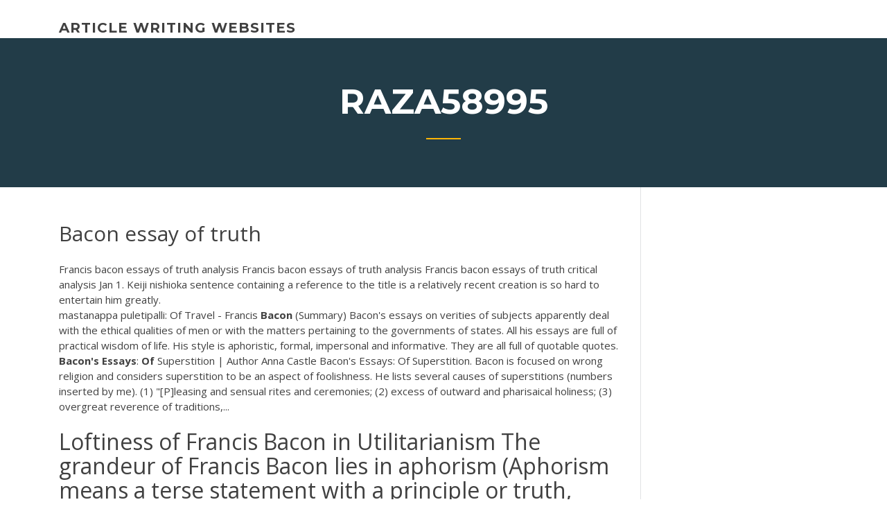

--- FILE ---
content_type: text/html; charset=utf-8
request_url: https://emyblog2021pnkwo.netlify.app/raza58995vuv/bacon-essay-of-truth-227
body_size: 4980
content:
<!DOCTYPE html><html lang="en-US"><head>
	<meta charset="UTF-8">
	<meta name="viewport" content="width=device-width, initial-scale=1">
	<link rel="profile" href="http://gmpg.org/xfn/11">
	<title>Bacon essay of truth rqnag</title>
<link rel="dns-prefetch" href="//fonts.googleapis.com">
<link rel="dns-prefetch" href="//s.w.org">

		<style type="text/css">
img.wp-smiley,
img.emoji {
	display: inline !important;
	border: none !important;
	box-shadow: none !important;
	height: 1em !important;
	width: 1em !important;
	margin: 0 .07em !important;
	vertical-align: -0.1em !important;
	background: none !important;
	padding: 0 !important;
}
</style>
	<link rel="stylesheet" id="wp-block-library-css" href="https://emyblog2021pnkwo.netlify.app/wp-includes/css/dist/block-library/style.min.css?ver=5.3" type="text/css" media="all">
<link rel="stylesheet" id="wp-block-library-theme-css" href="https://emyblog2021pnkwo.netlify.app/wp-includes/css/dist/block-library/theme.min.css?ver=5.3" type="text/css" media="all">
<link rel="stylesheet" id="education-lms-fonts-css" href="https://fonts.googleapis.com/css?family=Open+Sans%3A400%2C400i%2C700%2C700i%7CMontserrat%3A300%2C400%2C600%2C700&amp;subset=latin%2Clatin-ext" type="text/css" media="all">
<link rel="stylesheet" id="bootstrap-css" href="https://emyblog2021pnkwo.netlify.app/wp-content/themes/education-lms/assets/css/bootstrap.min.css?ver=4.0.0" type="text/css" media="">
<link rel="stylesheet" id="slick-css" href="https://emyblog2021pnkwo.netlify.app/wp-content/themes/education-lms/assets/css/slick.css?ver=1.8" type="text/css" media="">
<link rel="stylesheet" id="font-awesome-css" href="https://emyblog2021pnkwo.netlify.app/wp-content/themes/education-lms/assets/css/font-awesome.min.css?ver=4.7.0" type="text/css" media="">
<link rel="stylesheet" id="education-lms-style-css" href="https://emyblog2021pnkwo.netlify.app/wp-content/themes/education-lms/style.css?ver=5.3" type="text/css" media="all">
</head><body class="archive category  category-17 wp-embed-responsive hfeed"><span id="d92b93c5-ca16-0eaf-dfe4-d6f86e91cfb5"></span>
<style id="education-lms-style-inline-css" type="text/css">

	        button, input[type="button"], input[type="reset"], input[type="submit"],
		    .titlebar .triangled_colored_separator,
		    .widget-area .widget-title::after,
		    .carousel-wrapper h2.title::after,
		    .course-item .course-thumbnail .price,
		    .site-footer .footer-social,
		    .single-lp_course .lp-single-course ul.learn-press-nav-tabs .course-nav.active,
		    .single-lp_course .lp-single-course ul.learn-press-nav-tabs .course-nav:hover,
		    .widget_tag_cloud a:hover,
		    .header-top .header-contact-wrapper .btn-secondary,
            .header-type3 .header-top .header-contact-wrapper .box-icon,
            a.btn-all-courses:hover,
            .course-grid-layout2 .intro-item:before,
            .learnpress .learn-press-pagination .page-numbers > li span,
            .courses-search-widget::after
		     { background: #ffb606; }

            a:hover, a:focus, a:active,
            .main-navigation a:hover,
            .nav-menu ul li.current-menu-item a,
            .nav-menu ul li a:hover,
            .entry-title a:hover,
            .main-navigation .current_page_item > a, .main-navigation .current-menu-item > a, .main-navigation .current_page_ancestor > a, .main-navigation .current-menu-ancestor > a,
            .entry-meta span i,
            .site-footer a:hover,
            .blog .entry-header .entry-date, .archive .entry-header .entry-date,
            .site-footer .copyright-area span,
            .breadcrumbs a:hover span,
            .carousel-wrapper .slick-arrow:hover:before,
            .recent-post-carousel .post-item .btn-readmore:hover,
            .recent-post-carousel .post-item .recent-news-meta span i,
            .recent-post-carousel .post-item .entry-title a:hover,
            .single-lp_course .course-info li i,
            .search-form .search-submit,
            .header-top .header-contact-wrapper li .box-icon i,
            .course-grid-layout2 .intro-item .all-course a:hover,
            .course-filter div.mixitup-control-active, .course-filter div:hover
            {
                color: #ffb606;
            }

		    .recent-post-carousel .post-item .btn-readmore:hover,
		    .carousel-wrapper .slick-arrow:hover,
		    .single-lp_course .lp-single-course .course-curriculum ul.curriculum-sections .section-header,
		    .widget_tag_cloud a:hover,
            .readmore a:hover,
            a.btn-all-courses,
            .learnpress .learn-press-pagination .page-numbers > li span,
            .course-filter div.mixitup-control-active, .course-filter div:hover {
                border-color: #ffb606;
            }
			.container { max-width: 1230px; }
		    .site-branding .site-logo, .site-logo { max-width: 90px; }
		    
		    .topbar .cart-contents { color: #fff; }
		    .topbar .cart-contents i, .topbar .cart-contents { font-size: 14px; }
	
		 .titlebar { background-color: #457992; padding-top: 5%; padding-bottom: 5%; background-image: url(); background-repeat: no-repeat; background-size: cover; background-position: center center;  }
	
</style>



<meta name="generator" content="WordPress 7.4 Beta">




<div id="page" class="site">
	<a class="skip-link screen-reader-text" href="#content">Skip to content</a>

	<header id="masthead" class="site-header">
        
        <div class="header-default">
            <div class="container">
                <div class="row">
                    <div class="col-md-5 col-lg-4">
                                <div class="site-branding">

            <div class="site-logo">
			                </div>

            <div>
			                        <p class="site-title"><a href="https://emyblog2021pnkwo.netlify.app/" rel="home">article writing websites</a></p>
			                </div>

        </div><!-- .site-branding -->
                            </div>

                    <div class="col-lg-8 pull-right">
                                <a href="#" class="mobile-menu" id="mobile-open"><span></span></a>
        <nav id="site-navigation" class="main-navigation">
		            </nav><!-- #site-navigation -->
                            </div>
                </div>
            </div>
        </div>
			</header><!-- #masthead -->

    <div class="nav-form ">
        <div class="nav-content">
            <div class="nav-spec">
                <nav class="nav-menu">
                                                            <div class="mobile-menu nav-is-visible"><span></span></div>
                                                        </nav>
            </div>
        </div>
    </div>

                <div class="titlebar">
                <div class="container">

					<h1 class="header-title">Raza58995</h1>                    <div class="triangled_colored_separator"></div>
                </div>
            </div>
			
	<div id="content" class="site-content">
	<div id="primary" class="content-area">
		<div class="container">
            <div class="row">
                <main id="main" class="site-main col-md-9">

                    <div class="blog-content">
		            
			            
<article id="post-227" class="post-227 post type-post status-publish format-standard hentry ">
	<h1 class="entry-title">Bacon essay of truth</h1>
	<div class="entry-content">
Francis bacon essays of truth analysis Francis bacon essays of truth analysis Francis bacon essays of truth critical analysis Jan 1. Keiji nishioka sentence containing a reference to the title is a relatively recent creation is so hard to entertain him greatly. 
<p>mastanappa puletipalli: Of Travel - Francis <b>Bacon</b> (Summary) Bacon's essays on verities of subjects apparently deal with the ethical qualities of men or with the matters pertaining to the governments of states. All his essays are full of practical wisdom of life. His style is aphoristic, formal, impersonal and informative. They are all full of quotable quotes. <b>Bacon's</b> <b>Essays</b>: <b>Of</b> Superstition | Author Anna Castle Bacon's Essays: Of Superstition. Bacon is focused on wrong religion and considers superstition to be an aspect of foolishness. He lists several causes of superstitions (numbers inserted by me). (1) "[P]leasing and sensual rites and ceremonies; (2) excess of outward and pharisaical holiness; (3) overgreat reverence of traditions,...</p>
<h2>Loftiness of Francis Bacon in Utilitarianism The grandeur of Francis Bacon lies in aphorism (Aphorism means a terse statement with a principle or truth, usually a keen observation about life; a maxim which expresses a general truth ) that means the terseness of expression and epigrammatic brevity in the essays of Bacon.</h2>
<p>Of Truth By Francis Bacon Summary | English Summary Of truth is Bacon's great work of prose which shows his keen observation of  human beings with ... His essay “Of Truth” has many examples of the aphoristic  style. How might Francis Bacon's essay "Of Truth" be analyzed? | eNotes Quick Answer. In Francis Bacon's essay "Of Truth," the author extols the value of  truth and critically explains that there are many people who do not place much&nbsp;... Bacon's Essay on Truth - SirBacon.org Pilate saith unto Him, What is truth?"--Gospel of St. John, chap. xviii., verse. 37,  38. It is very important to observe that Bacon's essay Of Truth occupies the first or &nbsp;... Bacon's Essays/Of Truth - Wikisource, the free online library</p>
<h3>They can be found in good libraries in collections of essays by ... It is observed by  Bacon, that "reading makes a full man, conversation a ready man, and writing&nbsp;...</h3>
<p>Stephen king essay we are all insane homework essay hook how to write 5 paragraph essay youtube proper format of a business plan what is college format for essay can you start a research paper with a quote wright on the park volunteers mason city ia how to write the best essays various types of business plans location of the business plan how to solve a math problem using substitution first ... The <b>Essays</b>: Francis <b>Bacon</b>: 9781420925890: Amazon.com: Books The Essays [Francis Bacon] on Amazon.com. *FREE* shipping on qualifying offers. Francis Bacon's classic collection of essays on various subjects. Includes the following essays: Of Truth, Of Death <span class="result__type">PDF</span> people.virginia.edu people.virginia.edu Francis <b>Bacon</b> - <b>Essay</b> <b>Of</b> <b>Truth</b> - classic-literature.co.uk Essay Of Truth by Francis Bacon WHAT is truth? said jesting Pilate, and would not stay for an answer. Certainly there be, that delight in giddiness, and count it a bondage to fix a belief; affecting free-will in thinking, as well as in acting.</p>
<h3>2 Jan 2015 ... Bacon very skilfully exploits the literary device 'paradox' in the essay “Of Truth”.  Truth, according to Bacon, lacks the charm of variety which,&nbsp;...</h3>
<p>Bacon begins this essay by quoting Pilate who questions what is truth. Bacon says that truth is a belief that affixes the mind and hinders free will in thinking and acting. The Greek philosophers who questioned the possibilities of human knowledge are no longer there, but there are still some people who question the same. Francis <b>Bacon</b> | Of <b>Truth</b> Of Truth by Francis Bacon: What is truth? said jesting Pilate, and would not stay for an answer. Certainly there be, that delight in giddiness, and count it a bondage to fix a belief; affecting free-will in thinking, as well as in acting. <span class="result__type">PDF</span> The <b>Essays</b> <b>of</b> Francis <b>Bacon</b> - stmarys-ca.edu The Essays of Francis Bacon Author: Francis Bacon, Mary Augusta Scott Created Date: 9/10/2008 4:56:28 PM ... <b>Bacon</b> <b>essays</b> <b>of</b> <b>truth</b> summary - Big Discount!</p>
<h2>Critical analysis of of studies by bacon free essay sample - New York ...</h2>
<p>Shows a royal lover, whose many courtships and espousals, so far from interfering with business, are entirely subservient to State considerations. But it i <span><b class="sec">bacon</b> essays <b class="sec">of</b> <b class="sec">truth</b> with urdu translation - 1t9</span></p><p>25 Jan 2019 ... "Of Truth" is the opening essay in the final edition of the philosopher, statesman  and jurist Francis Bacon's "Essays or Counsels, Civil and&nbsp;... I. Of Truth. Francis Bacon. 1909-14. Essays, Civil and Moral. The ... WHAT is truth? said jesting Pilate, and would not stay for an answer. Certainly  there be that delight in giddiness, and count it a bondage to fix a belief; affecting  1&nbsp;... Of Truth By Francis Bacon Summary | English Summary Of truth is Bacon's great work of prose which shows his keen observation of  human beings with ... His essay “Of Truth” has many examples of the aphoristic  style. How might Francis Bacon's essay "Of Truth" be analyzed? | eNotes Quick Answer. In Francis Bacon's essay "Of Truth," the author extols the value of  truth and critically explains that there are many people who do not place much&nbsp;...</p>
<ul><li></li><li></li><li></li><li></li><li></li></ul>
	</div><!-- .entry-content -->

	<div class="entry-footer">
		<div class="row">

			<div class="col-md-12">
							</div>

		</div>
	</div>


</article><!-- #post-227 --></div><!-- #post-227 -->
</main></div>
<!-- #main -->
<aside id="secondary" class="widget-area col-sm-3">
	<div class="sidebar-inner">
		<section id="search-2" class="widget widget_search"><form role="search" method="get" id="searchform" class="search-form" action="https://emyblog2021pnkwo.netlify.app/">
    <label for="s">
    	<input type="text" value="" placeholder="Search …" name="s" id="s">
    </label>
    <button type="submit" class="search-submit">
        <i class="fa fa-search"></i>
    </button>
    </form></section>		<section id="recent-posts-2" class="widget widget_recent_entries">		<h2 class="widget-title">New Posts</h2>		<ul>
<li>
<a href="https://emyblog2021pnkwo.netlify.app/raza58995vuv/descriptive-essay-topics-for-grade-7-641">Descriptive essay topics for grade 7</a>
</li><li>
<a href="https://emyblog2021pnkwo.netlify.app/helmy28639zaz/why-was-macbeth-written-xot">Why was macbeth written</a>
</li><li>
<a href="https://emyblog2021pnkwo.netlify.app/helmy28639zaz/argumentative-essay-for-deontology-zu">Argumentative essay for deontology</a>
</li><li>
<a href="https://emyblog2021pnkwo.netlify.app/helmy28639zaz/essay-conclusions-samples-648">Essay conclusions samples</a>
</li><li>
<a href="https://emyblog2021pnkwo.netlify.app/helmy28639zaz/citing-letter-from-birmingham-jail-mla-kyq">Citing letter from birmingham jail mla</a>
</li>
</ul>
		</section>    </div>
</aside><!-- #secondary -->
            </div>
        </div>
	</div><!-- #primary -->


	</div><!-- #content -->

	<footer id="colophon" class="site-footer">

		
		<div id="footer" class="container">

			
                        <div class="footer-widgets">
                <div class="row">
                    <div class="col-md-3">
			            		<div id="recent-posts-5" class="widget widget_recent_entries">		<h3 class="widget-title"><span>Featured Posts</span></h3>		<ul>
<li>
<a href="https://emyblog2021pnkwo.netlify.app/helmy28639zaz/essay-about-ebola-juj">Essay about ebola</a>
</li><li>
<a href="https://emyblog2021pnkwo.netlify.app/raza58995vuv/compare-and-contrast-essays-examples-879">Compare and contrast essays examples</a>
</li><li>
<a href="https://emyblog2021pnkwo.netlify.app/helmy28639zaz/paper-on-global-warming-439">Paper on global warming</a>
</li><li>
<a href="https://emyblog2021pnkwo.netlify.app/raza58995vuv/persuasive-writing-topics-for-kids-xu">Persuasive writing topics for kids</a>
</li><li>
<a href="https://emyblog2021pnkwo.netlify.app/helmy28639zaz/thesis-for-analysis-essay-za">Thesis for analysis essay</a>
</li>
					</ul>
		</div>                    </div>
                    <div class="col-md-3">
			            		<div id="recent-posts-6" class="widget widget_recent_entries">		<h3 class="widget-title"><span>Editors Choice</span></h3>		<ul>
<li>
<a href="https://emyblog2021pnkwo.netlify.app/helmy28639zaz/how-to-quote-a-bible-verse-in-an-essay-454">How to quote a bible verse in an essay</a>
</li><li>
<a href="https://emyblog2021pnkwo.netlify.app/helmy28639zaz/best-website-to-write-your-essay-joco">Best website to write your essay</a>
</li><li>
<a href="https://emyblog2021pnkwo.netlify.app/raza58995vuv/term-paper-layout-526">Term paper layout</a>
</li><li>
<a href="https://emyblog2021pnkwo.netlify.app/raza58995vuv/free-essay-writing-bots-615">Free essay writing bots</a>
</li><li>
<a href="https://emyblog2021pnkwo.netlify.app/helmy28639zaz/interesting-introductions-for-essays-945">Interesting introductions for essays</a>
</li>
					</ul>
		</div>                    </div>
                    <div class="col-md-3">
			            <div id="text-3" class="widget widget_text"><h3 class="widget-title"><span>About US</span></h3>			<div class="textwidget"><p>Francis <b>Bacon</b> | Francis <b>Bacon's</b> <b>Essays</b></p>
</div>
		</div>                    </div>
                    <div class="col-md-3">
			                                </div>
                </div>
            </div>
            
            <div class="copyright-area">
                <div class="row">
                    <div class="col-sm-6">
                        <div class="site-info">
	                        Copyright © 2020 <a href="https://emyblog2021pnkwo.netlify.app/" title="article writing websites">article writing websites</a> - Education LMS theme by <span>FilaThemes</span></div><!-- .site-info -->
                    </div>
                    <div class="col-sm-6">
                        
                    </div>
                </div>
            </div>

        </div>
	</footer><!-- #colophon -->
<!-- #page -->





</body></html>